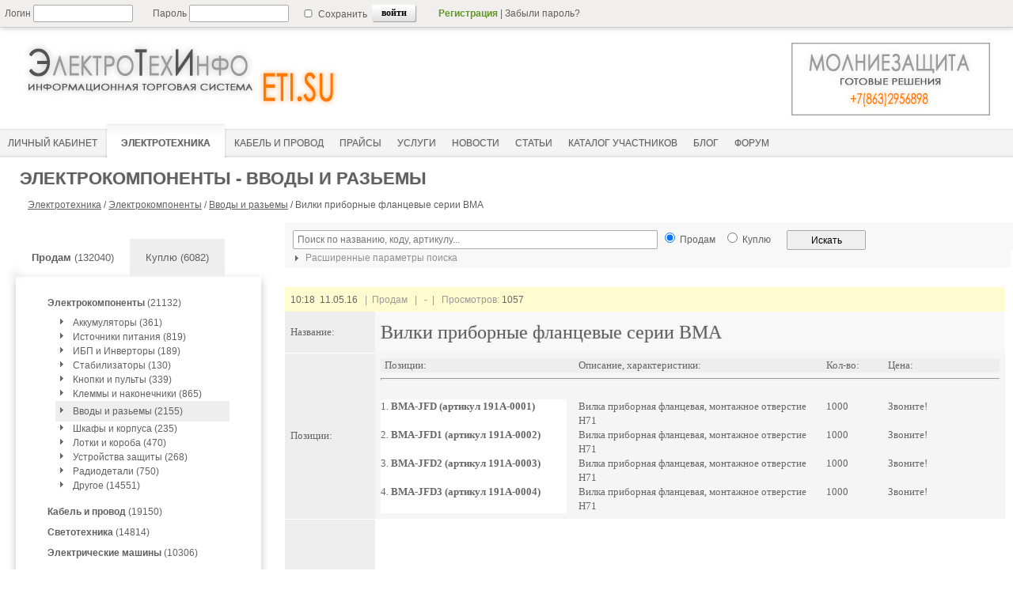

--- FILE ---
content_type: text/html; charset=utf-8
request_url: https://eti.su/elteh/element/vvod/vvod_123857.html
body_size: 12317
content:


<!DOCTYPE html>
<html lang=ru>
<head>
	<meta http-equiv='content-type' content='text/html; charset=utf-8' />
    <meta name='a180478008caef6c95526362ebc18e55" content="6b5aa36d6f3394c64bd421f354dc227d' />
<title>Вилки приборные фланцевые серии BMA</title>
<meta name='Description' content='Информация по телефону 7 (495) 662-67-87  Серия BMA  это миниатюрные коаксиальные соединители врубного соединения. Разработаны и производятся согласно стандарта Международной Электротехнической Комиссии 1169-33 и MIL-STD-348A321. Широко применяются для межблочных соединений в системах связи малой мощности.' />

    <link rel='icon' href='https://eti.su/favicon.ico' type='image/x-icon'> 
    <link rel='shortcut icon' href='https://eti.su/favicon.ico' type='image/x-icon'>
    
    <!--[if lt IE 9]>
    <script type='text/javascript' src='/js/jquery-1.11.1.min.js'></script>
    <![endif]-->
    <!--[if gte IE 9]><!-->
    <script type='text/javascript' src='/js/jquery-2.1.1.min.js'></script>
    <!--<![endif]-->
    
    <script type='text/javascript' src='/js/arcticmodal/jquery.arcticmodal-0.3.min.js'></script>
    <link rel='stylesheet' href='/js/arcticmodal/jquery.arcticmodal-0.3.css'>
    <link rel='stylesheet' href='/js/arcticmodal/themes/simple.css'>

	<link rel='stylesheet' href='/css/main.css?ts=1769697983' type='text/css' />
    
    
    <script type='text/javascript' src='/js/main.js'></script>

    <meta name='verify-v1' content='G702tjChRf/wMRTxODt/K3/DFPC2eptZI1UqtT7Xv7U=' />
    
    <meta name='viewport' content='width=device-width, initial-scale=1.0'>


    

<!-- Yandex.RTB -->
<script>window.yaContextCb=window.yaContextCb||[]</script>
<script src="https://yandex.ru/ads/system/context.js" async></script>

<!-- Yandex.RTB R-A-51940-23 -->
<script>
setTimeout(function() {	
	
window.yaContextCb.push(()=>{
  Ya.Context.AdvManager.render({
    type: 'fullscreen',    
    platform: 'touch',
    blockId: 'R-A-51940-23'
  })
})
	
}, 15000);	
</script>


<!-- Yandex.RTB R-A-51940-26 -->
<script>window.yaContextCb.push(()=>{
  Ya.Context.AdvManager.render({
    type: 'floorAd',
    blockId: 'R-A-51940-26'
  })
})</script>
 
<style></style>

</head>
<body>

<div class='wrapper'>
  
  <div class='menu-line'>
  
    <!--noindex-->            
      <!--PHP_AUTH_USER-->
     
        <form id='login_new' method='post' action='/netcat/modules/auth/'>
          <input type='hidden' name='AuthPhase' value='1' />
          <input type='hidden' name='REQUESTED_FROM' value='/elteh/element/vvod/vvod_123857.html' />
          <input type='hidden' name='REQUESTED_BY' value='GET' />
          <input type='hidden' name='catalogue' value='1' />
          <input type='hidden' name='sub' value='95' />
          <input type='hidden' name='cc' value='99' />  
          <input type='hidden' value='1' name='AuthPhase'>    
        
                <div class='login_input'>Логин&nbsp;<input type='text' style='width:120px;height:18px;' name='AUTH_USER' value=''/></div>
                <div class='password_input'>Пароль&nbsp;<input type='password' style='width:120px; height:18px;' name='AUTH_PW' value=''/></div>
                <div class='set_save'><input style='height:10px;' type='checkbox' name='loginsave' />&nbsp;Сохранить</div>
                <div class='key_inter_div'><input class='key_inter' type='submit' value='войти'/></div>
                                <div class='top-text'><a style='color:#619624;font-weight:bold;' rel='nofollow' href='/registration'>Регистрация</a>&nbsp;|&nbsp;<a style='color:#606060;' rel='nofollow' href='/netcat/modules/auth/password_recovery.php' style='text-decoration:none;'>Забыли пароль?</a></div>
         
        </form>
   
        
      <!--/noindex-->
   </div><!--class menu-line-->
  
   <div class='header'> 
    
    

<!-- Yandex.Metrika counter --> 
<script type="text/javascript" > (function(m,e,t,r,i,k,a){m[i]=m[i]||function(){(m[i].a=m[i].a||[]).push(arguments)}; m[i].l=1*new Date();k=e.createElement(t),a=e.getElementsByTagName(t)[0],k.async=1,k.src=r,a.parentNode.insertBefore(k,a)}) (window, document, "script", "https://mc.yandex.ru/metrika/tag.js", "ym"); ym(111626, "init", { clickmap:true, trackLinks:true, accurateTrackBounce:true, webvisor:true }); </script> <noscript><div><img src="https://mc.yandex.ru/watch/111626" style="position:absolute; left:-9999px;" alt="" /></div></noscript>
<!-- /Yandex.Metrika counter -->


       <div class='eti_logo'>
         <a href='https://eti.su'><img class='eti_logo_img' src='/images/logo_eti2.png' alt='ЭлектроТехИнфо' title='ЭлектроТехИнфо'></a>
       </div>
       <div class='ad_stroka' style="float:left; margin-top:0px;">
          </div>
       <div class='ad_pic'>
         <span class='ex-link' data-link=''><img src='/images/banners/molnie.jpg' style='width:300px; height:105px;' alt='Молниезащита' title='Молниезащита'></span>
       </div>
   
 
 
<div class='menu_container' style='height:43px; display:block; margin-top: 120px;'>

<div id="mobile-menu-icon">
  <span></span>
  <span></span>
  <span></span>
</div>

<div id="mobile-menu-nav">
  <ul>
    <li><a class='current' href='/elteh/?bs=1'><span>Электротехника</span></a></li>
    <li><a  href='/elteh/cable/?bs=1'><span>Кабель&nbsp;и&nbsp;провод</span></a></li>
    <li><a  href='/price/'><span>Прайсы</span></a></li>
    <li><a  href='/service/?bs=1'><span>Услуги</span></a></li>
    <li><a  href='/press/relisenews/'><span>Новости</span></a></li>
    <li><a  href='/articles/'><span>Статьи</span></a></li>
  </ul>
</div>

<div id='main_menu'>
      <ul>
           <li><a  href='/cabinet/' ><span>Личный кабинет</span></a></li>
<li><a class='current' href='/elteh/?bs=1'><span>Электротехника</span></a></li>
<!--li><a  href='/research/'><span>Маркетинговые исследования</span></a></li-->

<li><a  href='/elteh/cable/?bs=1'><span>Кабель&nbsp;и&nbsp;провод</span></a></li>
<li><a  href='/price/'><span>Прайсы</span></a></li>
<li><a  href='/service/?bs=1'><span>Услуги</span></a></li>
<li><a  href='/press/relisenews/'><span>Новости</span></a></li>
<li><a  href='/articles/'><span>Статьи</span></a></li>
<li><a  href='/catalog/'><span>Каталог&nbsp;участников</span></a></li>
<!--li><a  href='/sysrating/'><span>Отзывы</span></a></li-->
<li><a href='/articles2/'><span>Блог</span></a></li>
<li><a  href='/forum2/'><span>Форум</span></a></li>
                 </ul>
    </div>    
  </div>  
</div>

<script>
$(document).ready(function(){
  // При клике на иконку "бургера"
  $('#mobile-menu-icon').on('click', function(){
    // Переключаем класс 'menu-open' у <body>
    $('body').toggleClass('menu-open');
  });
});
</script>

  <div style="margin: 10px 5px 0px 5px;">


   
          <div class='strongnadtext' style='padding-top:8px;'>
            <strong>Электрокомпоненты - Вводы и разьемы</strong>                   
          </div> 
     
 
              
          <div class='malmenutext'>
           <a href='/elteh/?bs=1'>Электротехника</a> / <a href='/elteh/element/?bs=1'>Электрокомпоненты</a> / <a href='/elteh/element/vvod/?bs=1'>Вводы и разьемы</a> / <span id='nadtext'>Вилки приборные фланцевые серии BMA</span>
          </div>
 
  

  </div><!--class header-->   
  

	<div class='middle'>      

 		<div class='left-sidebar'>
        
  

 <style>
 
<!--noindex--> 
    .sell_key { 
              background-color: #FFF; 
 		      -webkit-box-shadow: -5px -3px 10px -5px rgba(50, 50, 50, 0.3);
		      -moz-box-shadow: -5px -3px 10px -5px rgba(50, 50, 50, 0.3);
		      box-shadow: -5px -3px 10px -5px rgba(50, 50, 50, 0.3);
             }   .buy_key { background-color: #eeeeee; }  

 </style>
    
<br/><br/>
<div class='sell_key'><span class='in-link' data-link='https://eti.su/elteh/?bs=1'><b>Продам</b>&nbsp;(132040)</span></div>
<div class='buy_key'><span class='in-link' data-link='https://eti.su/elteh/?bs=2'>Куплю&nbsp;(6082)</span></div>

<div class='clearboth'></div>

<script>

</script>

<div class='container_device_menu'>
<div id='container_device_menu'><ul class='sub_device_menu' style='list-style:none;'><li class='active_parent_sub'><a href='/elteh/element/?bs=1'><b>Электрокомпоненты</b> (21132)</a> <ul class='current_open'><li>&nbsp;&nbsp;<img style='float:left;' alt='' src='/images/strel_min.png'><a href='/elteh/element/accum/?bs=1'>Аккумуляторы (361)</a></li><li>&nbsp;&nbsp;<img style='float:left;' alt='' src='/images/strel_min.png'><a href='/elteh/element/elpower/?bs=1'>Источники питания (819)</a></li><li>&nbsp;&nbsp;<img style='float:left;' alt='' src='/images/strel_min.png'><a href='/elteh/element/upsinv/?bs=1'>ИБП и Инверторы (189)</a></li><li>&nbsp;&nbsp;<img style='float:left;' alt='' src='/images/strel_min.png'><a href='/elteh/element/stab/?bs=1'>Стабилизаторы (130)</a></li><li>&nbsp;&nbsp;<img style='float:left;' alt='' src='/images/strel_min.png'><a href='/elteh/element/key/?bs=1'>Кнопки и пульты (339)</a></li><li>&nbsp;&nbsp;<img style='float:left;' alt='' src='/images/strel_min.png'><a href='/elteh/element/klemm/?bs=1'>Клеммы и наконечники (865)</a></li><li class='current_sub' >&nbsp;&nbsp;<img style='float:left;' alt='' src='/images/strel_min.png'><a href='/elteh/element/vvod/?bs=1'>Вводы и разьемы (2155)</a></li><li>&nbsp;&nbsp;<img style='float:left;' alt='' src='/images/strel_min.png'><a href='/elteh/element/shkaf/?bs=1'>Шкафы и корпуса (235)</a></li><li>&nbsp;&nbsp;<img style='float:left;' alt='' src='/images/strel_min.png'><a href='/elteh/element/lotokbox/?bs=1'>Лотки и короба (470)</a></li><li>&nbsp;&nbsp;<img style='float:left;' alt='' src='/images/strel_min.png'><a href='/elteh/element/protect/?bs=1'>Устройства защиты (268)</a></li><li>&nbsp;&nbsp;<img style='float:left;' alt='' src='/images/strel_min.png'><a href='/elteh/element/radio/?bs=1'>Радиодетали (750)</a></li><li>&nbsp;&nbsp;<img style='float:left;' alt='' src='/images/strel_min.png'><a href='/elteh/element/over/?bs=1'>Другое (14551)</a></li></ul></li><li class='parent_sub'><a href='/elteh/cable/?bs=1'><b>Кабель и провод</b> (19150)</a></li><li class='parent_sub'><a href='/elteh/light/?bs=1'><b>Светотехника</b> (14814)</a></li><li class='parent_sub'><a href='/elteh/elmachine/?bs=1'><b>Электрические машины</b> (10306)</a></li><li class='parent_sub'><a href='/elteh/elprivod/?bs=1'><b>Электропривод</b> (5384)</a></li><li class='parent_sub'><a href='/elteh/schequip/?bs=1'><b>Щитовое оборудование</b> (6262)</a></li><li class='parent_sub'><a href='/elteh/promavt/?bs=1'><b>Промышленная автоматика</b> (7502)</a></li><li class='parent_sub'><a href='/elteh/measdevice/?bs=1'><b>Измерительная техника</b> (4123)</a></li><li class='parent_sub'><a href='/elteh/highpower/?bs=1'><b>Высоковольтная техника</b> (9768)</a></li><li class='parent_sub'><a href='/elteh/lowpowerdevice/?bs=1'><b>Низковольтная техника</b> (27855)</a></li><li class='parent_sub'><a href='/elteh/instrument/?bs=1'><b>Инструмент и принадлежности</b> (5744)</a></li></ul></div></div>

<!--/noindex-->
<!--div style='width:100%; margin: 20px 0 20px 0;'-->
<!--/div-->




<div id='aside1' style='width:100%; margin-top:20px;'>

<!-- Yandex.RTB R-A-51940-14 левая колонка -->
<div id="yandex_rtb_R-A-51940-14"></div>
<script>window.yaContextCb.push(()=>{
  Ya.Context.AdvManager.render({
    renderTo: 'yandex_rtb_R-A-51940-14',
    blockId: 'R-A-51940-14'
  })
})</script>

</div>

<style>
.sticky {
  position: fixed;
  top: 60px; 
  z-index: 101;
}
</style>

<script>
(function(){  
var a = document.querySelector('#aside1'), b = null;  
window.addEventListener('scroll', Ascroll, false);
document.body.addEventListener('scroll', Ascroll, false);  
function Ascroll() {
  if (b == null) {  
    var Sa = getComputedStyle(a, ''), s = '';
    for (var i = 0; i < Sa.length; i++) {  
      if (Sa[i].indexOf('overflow') == 0 || Sa[i].indexOf('padding') == 0 || Sa[i].indexOf('border') == 0 || Sa[i].indexOf('outline') == 0 || Sa[i].indexOf('box-shadow') == 0 || Sa[i].indexOf('background') == 0) {
        s += Sa[i] + ': ' +Sa.getPropertyValue(Sa[i]) + '; '
      }
    }
    b = document.createElement('div');  
    b.style.cssText = s + ' box-sizing: border-box; width: ' + a.offsetWidth + 'px;';
    a.insertBefore(b, a.firstChild);  
    var l = a.childNodes.length;
    for (var i = 1; i < l; i++) {  
      b.appendChild(a.childNodes[1]);
    }
    a.style.height = b.getBoundingClientRect().height + 'px'; 
    a.style.padding = '0';
    a.style.border = '0';  
  }
  if (a.getBoundingClientRect().top <= 0) { 
    b.className = 'sticky';
  } else {
    b.className = '';
  }
  window.addEventListener('resize', function() {
    a.children[0].style.width = getComputedStyle(a, '').width
  }, false);  
}
})()
</script>

        
        </div><!--class left-sidebar -->
 
 
		<div class='container'>
        
             <div class='content'>
             
             
<!--noindex-->             
<script type='text/javascript'>

  $(document).ready(function(){
  
    // выбор раздела  ,current_parent_sub_id:".$current_sub['Subdivision_ID']."
 function adjustRazdel_srch(){
  	var tmpSelect = $('#Razdel_srch');
        $.getJSON('/ajax/',{sajax:5,root_parent_sub:87},function(data) { tmpSelect.fillSelect(data).attr('disabled',false); adjustPodrazdel_srch(); });  		
  	  }
  
   // выбор подраздела  
 function adjustPodrazdel_srch(){

        var subname = $('#Razdel_srch').val().split('#'); //парсим sub и Hidden_Url из раздела
        var parent_sub_Value = subname[0];
        var parent_sub_Name = subname[1];
  	var tmpSelect = $('#Podrazdel_srch');
  	if(parent_sub_Value.length == 0) {
  		tmpSelect.attr('disabled','disabled');
  		tmpSelect.clearSelect();
  	} else { 
  		$.getJSON('/ajax/',{sajax:5,parent_sub:parent_sub_Value},function(data) { tmpSelect.fillSelect(data).attr('disabled',false); }); 
  	}
  }
  
  adjustRazdel_srch(); 
  $('#Razdel_srch').change(function() {  
  adjustPodrazdel_srch();
  });
  

// сохраняем значение action формы по умолчанию
  var defaultValue = '/elteh/';
 
 $('#search_form').submit(function() {

   var subname = $('#Razdel_srch').val().split('#'); //парсим sub и Hidden_Url из value раздела
   var parent_sub_Name = subname[1];
   var url_path = parent_sub_Name;
      
     if ($('#Podrazdel_srch').val()) { var url_path = $('#Podrazdel_srch').val(); }

  // устанавливаем action формы поиска выбранным разделом
     if (url_path) {
     
       $('#subsel').val('1');
     
          $('#search_form').attr('action',url_path); 
      } else { $('#subsel').val('');  $('#search_form').attr('action', defaultValue); }       

/*  alert ($('#search_form').attr('action')); 
  return false;*/

  });


  // выбор региона
  function adjustRegion(){
  	var countryValue = $('#country').val();
  	var tmpSelect = $('#region');
  	if(countryValue.length == 0) {
  		tmpSelect.attr('disabled','disabled');
  		tmpSelect.clearSelect();
  		adjustTown();
  	} else {
    
  		$.getJSON('/ajax/',{sajax:11,country:countryValue},function(data) {tmpSelect.fillSelect(data).attr('disabled',false); adjustTown(); });  		
  	}
  };
  // выбор города  
  function adjustTown(){
  	var countryValue = $('#country').val();
  	var regionValue = $('#region').val();
  	var tmpSelect = $('#town');
  	if(countryValue.length == 0||regionValue.length == 0) {
  		tmpSelect.attr('disabled','disabled');
  		tmpSelect.clearSelect();
  	} else {
  		$.getJSON('/ajax/',{sajax:12,country:countryValue,region:regionValue},function(data) { tmpSelect.fillSelect(data).attr('disabled',false); });
  	}
  };
	
  $('#country').change(function(){
  	adjustRegion(); 
  }).change();
  $('#region').change(adjustTown);
 // $('#town').change(function() { if($(this).val().length != 0) { alert('Выбор сделан!'); }});

$('#company_type').change(function(){
var num_type = $('#company_type').val(); 
$('#company_type2').val(num_type);
});

    });

</script>
<!--/noindex--> 

<!--noindex--> 
<form id='search_form' action='/elteh/element/vvod/' method='get'>

<input type=hidden name='bs' value='1'>
<input type='hidden' name='action' value='index' />
<input type='hidden' name='selc' value='1' /> <!-- признак того что форма уже отправлялась -->
<input id='subsel' type='hidden' name='subsel' value='' /> <!-- признак того что селект разделов уже выбирался -->

 
<div class='search_form_contaner'>

<div style='float:left; width:50%;'>     
<input type='text' style='width:100%;' name='srch_all' maxlength='64' value='' placeholder=' Поиск по названию, коду, артикулу...'/>


</div>
<div style='float:left; padding-left:10px;'>
<input type='radio' style='height:13px;' name='bs' checked value='1'/> <font style='font-size: 12px;'>Продам</font>
</div>
<div style='float:left; padding-left:10px;'>
<input type='radio' style='height:13px;' name='bs'  value='2'/> <font style='font-size: 12px;'>Куплю</font>
</div>
<div style='float:left; padding-left:20px;'>
<input style='height:25px; width:100px;' value='Искать' type='submit' />
</div>
  
</div>

  
 
<script type='text/javascript'>

 $(document).ready(function(){
 
 //alert($('#search_form').attr('action'));
 
 if ($('#search_form').attr('action') != '/elteh/' ) {  if (1 == 0) {$('.search_form_option').show(); } }
 
  
  $('.toglink_search').click(
   function() {
       $('.search_form_option').toggle('fast');
         if ($('.img_toglink').attr('src') == '/images/strel_min.png') { $('.img_toglink').attr('src','/images/strel90_min.png');
          } else { $('.img_toglink').attr('src','/images/strel_min.png');}
      
  });
 });
</script>
 
 
<div style='padding: 0px 0px 3px 7px; float:left; background: #F8F8F8; width:100%;'>         
  <a onclick='return false;' href='javascript:void(0);' style='font-size:12px; color:#909090;' class='toglink_search'>
   <img class='img_toglink' style='vertical-align:middle;' src='/images/strel_min.png' width='16px' height='16px'>
   Расширенные параметры поиска
  </a>
</div> 

<div class='search_form_option' style='display:none;'>

<table class='search_table_option'>  
   <tr>
       <td bgcolor='#fffee5' rowspan='3' style='width:100px;'>По разделам</td>
       <td style='width:60px; text-align:right;'>Раздел</td>
       <td style='width:206px;'><select style='width: 200px;' id='Razdel_srch' disabled='disabled'></select></td>
       <td bgcolor='#f3ffe5' rowspan='3' style='width:100px;'>По расположению</td>      
       <td style='width:60px; text-align:right;'>Страна</td>
       <td style='width:203px;'>    
         <select style='width: 200px; ' id='country' name='dev_country'><option value=''>-- Любая --</option>
         <optgroup label=' '></optgroup>
         <optgroup label='СНГ'>
           <option value='245' >Армения</option><option value='248' >Беларусь</option><option value='1894' >Казахстан</option><option value='2303' >Киргызстан</option><option value='2788' >Молдова</option><option value='3159' >Россия</option><option value='9575' >Таджикистан</option><option value='9787' >Узбекистан</option><option value='9908' >Украина</option>         </optgroup>
         <optgroup label='----------------------------'>
           <option value='4' >Австралия</option><option value='63' >Австрия</option><option value='81' >Азербайджан</option><option value='173' >Ангуилья</option><option value='177' >Аргентина</option><option value='7716093' >Арулько</option><option value='401' >Белиз</option><option value='404' >Бельгия</option><option value='425' >Бермуды</option><option value='428' >Болгария</option><option value='467' >Бразилия</option><option value='616' >Великобритания</option><option value='924' >Венгрия</option><option value='971' >Вьетнам</option><option value='994' >Гаити</option><option value='1007' >Гваделупа</option><option value='1012' >Германия</option><option value='1206' >Голландия</option><option value='2567393' >Гондурас</option><option value='277557' >Гонконг</option><option value='1258' >Греция</option><option value='1280' >Грузия</option><option value='1366' >Дания</option><option value='2577958' >Доминиканская</option><option value='1380' >Египет</option><option value='1393' >Израиль</option><option value='1451' >Индия</option><option value='277559' >Индонезия</option><option value='277561' >Иордания</option><option value='3410238' >Ирак</option><option value='1663' >Иран</option><option value='1696' >Ирландия</option><option value='1707' >Испания</option><option value='1786' >Италия</option><option value='2163' >Камерун</option><option value='2172' >Канада</option><option value='582029' >Карибы</option><option value='2297' >Кипр</option><option value='2374' >Китай</option><option value='582040' >Корея</option><option value='2430' >Коста-Рика</option><option value='582077' >Куба</option><option value='2443' >Кувейт</option><option value='2448' >Латвия</option><option value='2505884' >Ливан</option><option value='582060' >Ливан</option><option value='2509' >Ливия</option><option value='2514' >Литва</option><option value='2614' >Люксембург</option><option value='582041' >Македония</option><option value='277563' >Малайзия</option><option value='582043' >Мальта</option><option value='2617' >Мексика</option><option value='582082' >Мозамбик</option><option value='2833' >Монако</option><option value='2687701' >Монголия</option><option value='582065' >Морокко</option><option value='277551' >Нидерланды</option><option value='2837' >Новая Зеландия</option><option value='2880' >Норвегия</option><option value='582051' >О.А.Э.</option><option value='582105' >Остров Мэн</option><option value='582044' >Пакистан</option><option value='582046' >Перу</option><option value='2897' >Польша</option><option value='3141' >Португалия</option><option value='3156' >Реюньон</option><option value='277555' >Румыния</option><option value='5647' >Сальвадор</option><option value='277565' >Сингапур</option><option value='582067' >Сирия</option><option value='5666' >Словакия</option><option value='5673' >Словения</option><option value='5678' >Суринам</option><option value='5681' >США</option><option value='277567' >Тайвань</option><option value='582050' >Тайланд</option><option value='582090' >Тунис</option><option value='9638' >Туркменистан</option><option value='277569' >Туркмения</option><option value='9701' >Туркс и Кейкос</option><option value='9705' >Турция</option><option value='9782' >Уганда</option><option value='10648' >Финляндия</option><option value='10668' >Франция</option><option value='277553' >Хорватия</option><option value='10874' >Чехия</option><option value='582031' >Чили</option><option value='10904' >Швейцария</option><option value='10933' >Швеция</option><option value='582064' >Эквадор</option><option value='10968' >Эстония</option><option value='3661568' >ЮАР</option><option value='11002' >Югославия</option><option value='11014' >Южная Корея</option><option value='582106' >Ямайка</option><option value='11060' >Япония</option>         </optgroup></select>
       </td>  
   </tr>
   <tr>
       <td style='text-align:right;'>Рубрика</td>
       <td><select style='width: 200px;' id='Podrazdel_srch' disabled='disabled'></select></td>
       <td style='text-align:right;'>Регион</td>
       <td><select style='width: 200px;' id='region' class='region' name='dev_region' disabled='disabled'></select></td>
   </tr> 
   <tr>   
      <td colspan='2'></td>
      <td style='text-align:right;'>Город</td>
      <td><select style='width: 200px;' id='town' class='town' name='dev_city' disabled='disabled'></select></td>
   </tr>


 </table>
</div>


</form>
      

<!--/noindex-->

  



<div class='div_device_container'>

<div style='width:100%; padding: 0px 0px 10px 0px;'>
<!-- Yandex.RTB R-A-51940-9 -->
<div id='yandex_rtb_R-A-51940-9'></div>
<script>window.yaContextCb.push(()=>{
  Ya.Context.AdvManager.render({
    renderTo: 'yandex_rtb_R-A-51940-9',
    blockId: 'R-A-51940-9'
  })
})</script>
</div>

 

<!--/div-->

<div class='div_header'>
      
<font color='#666'>10:18&nbsp;&nbsp;11.05.16</font>
&nbsp;&nbsp;|&nbsp;&nbsp;Продам  
&nbsp;&nbsp;|&nbsp;&nbsp;
<!--noindex-->   
<b>-</b>&nbsp;&nbsp;|&nbsp;&nbsp;
Просмотров:&nbsp;<font color='#666'>1057</font>

<!--/noindex-->
</div>

<!-- content -->

<table  class='devtable_full' cellspacing='1' cellpadding='5' width='100%' border='0'>

        <tr>
           <td class='dev_table_tits'>
             Название:  
           </td>
           <td class='dev_table_write'  style='background-color: #f8f8f8;'>
             <H1 style='margin-top:7px; margin-bottom:7px; color:#606060; font-size:24px; line-height:100%; text-shadow:#CCC 0px 0px 2px; font-weight:500; '>Вилки приборные фланцевые серии BMA</H1>
           </td>
        </tr>

      <tr>
         <td class='dev_table_tits'>
            <!--noindex-->Позиции:<!--/noindex-->    
         </td>
         <td class='dev_table_write'>
           <table style='background-color: #f5f5f5; table-layout:fixed;' cellpadding='1' width='100%' border='0'>
              <tr bgcolor='#eeeeee'>
                 <td width='30%' style='padding-left: 5px;'>Позиции:</td><td width='40%' style='padding-left: 15px;'>Описание, характеристики:</td><td width='10%' style='padding-left: 15px;'><!--noindex-->Кол-во:<!--/noindex--></td><td width='20%' style='padding-left: 15px;'>Цена:</td>
              </tr>
              <tr>
                 <td colspan=4><hr size=3><br/></td>
              </tr> 
         <tr>
              <td width='30%' bgcolor='#ffffff'><div style='background-color: #ffffff;'>1.&nbsp;<b>BMA-JFD (артикул 191A-0001)</b></div></td><td width='40%' style='padding-left: 15px;'><div>Вилка приборная фланцевая, монтажное отверстие H71</div></td><td width='15%' style='padding-left: 15px;'><div>1000</div></td><td width='15%' style='padding-left: 15px;'><div>Звоните!</div></td>
           </tr><tr>
              <td width='30%' bgcolor='#ffffff'><div style='background-color: #ffffff;'>2.&nbsp;<b>BMA-JFD1 (артикул 191A-0002)</b></div></td><td width='40%' style='padding-left: 15px;'><div>Вилка приборная фланцевая, монтажное отверстие H71</div></td><td width='15%' style='padding-left: 15px;'><div>1000</div></td><td width='15%' style='padding-left: 15px;'><div>Звоните!</div></td>
           </tr><tr>
              <td width='30%' bgcolor='#ffffff'><div style='background-color: #ffffff;'>3.&nbsp;<b>BMA-JFD2 (артикул 191A-0003)</b></div></td><td width='40%' style='padding-left: 15px;'><div>Вилка приборная фланцевая, монтажное отверстие H71</div></td><td width='15%' style='padding-left: 15px;'><div>1000</div></td><td width='15%' style='padding-left: 15px;'><div>Звоните!</div></td>
           </tr><tr>
              <td width='30%' bgcolor='#ffffff'><div style='background-color: #ffffff;'>4.&nbsp;<b>BMA-JFD3 (артикул 191A-0004)</b></div></td><td width='40%' style='padding-left: 15px;'><div>Вилка приборная фланцевая, монтажное отверстие H71</div></td><td width='15%' style='padding-left: 15px;'><div>1000</div></td><td width='15%' style='padding-left: 15px;'><div>Звоните!</div></td>
           </tr>
          </table>
        </td>
      </tr>
         


<script type='text/javascript'>
	var currentImage;
    var currentIndex = -1;
    var interval;
    function showImage(index){
        if(index < $('#bigPic img').length){
        	var indexImage = $('#bigPic img')[index]
            if(currentImage){   
            	if(currentImage != indexImage ){
                    $(currentImage).css('z-index',2);
                   /* clearTimeout(myTimer);*/
                    $(currentImage).fadeOut(250, function() {
					  /* myTimer = setTimeout("showNext()", 3000);*/
					    $(this).css({'display':'none','z-index':1})
					});
                }
            }
            $(indexImage).css({'display':'block', 'opacity':1});
            currentImage = indexImage;
            currentIndex = index;
            $('#thumbs li').removeClass('active');
            $($('#thumbs li')[index]).addClass('active');
        }
    }
    
    function showNext(){
        var len = $('#bigPic img').length;
        var next = currentIndex < (len-1) ? currentIndex + 1 : 0;
        showImage(next);
    }
    
    var myTimer;
    
    $(document).ready(function() {
	 /*   myTimer = setTimeout("showNext()", 3000);*/
		showNext(); //loads first image
        $('#thumbs li').bind('click',function(e){
        	var count = $(this).attr('rel');
        	showImage(parseInt(count)-1);
        });
	});
    	
</script>

<style>
#pic_contaner {float:left; padding-right:5px;}/* width:400px;height:400px;*/
#bigPic{ border:0px solid #CCC; margin:0 auto 10px auto;} 
#bigPic img{position:absolute; display:none;} 
ul#thumbs { margin:0 auto;}
ul#thumbs li.active{border:2px solid #666;	background:#fff;padding:2px; opacity:1;}
ul#thumbs li{margin:0;padding:0;list-style:none;opacity:0.7;}
ul#thumbs li{float:left;margin-right:7px;margin-bottom:5px;	border:1px solid #CCC;	padding:3px;cursor:pointer;}
ul#thumbs img{float:left;line-height:100px;overflow:hidden;position:relative;	z-index:1;}
.clr { clear:both;}
</style>




       <tr>
          <td class='dev_table_tits'>
             Фото:     
           </td>
           <td class='dev_table_write' style='background-color: #ffffff;'>
             <img class='foto_tovara' src='/netcat_files/95/99/h_47a68e8c9e41daa7613e52b988d2457e' border='0' width='300' height='300' alt='Вилки приборные фланцевые серии BMA' fetchpriority='high'/>
           </td>
       </tr>




         <tr>
           <td class='dev_table_tits'>
           Описание, <br/>характеристики, <br/>цена:
           </td>
           <td class='dev_table_write' style='background-color: #ffffff;'>
             Информация по телефону +7 (495) 662-67-87<br />
<br />
Серия BMA – это миниатюрные коаксиальные соединители врубного соединения. Разработаны и производятся согласно стандарта Международной Электротехнической Комиссии 1169-33 и MIL-STD-348A/321. Широко применяются для межблочных соединений в системах связи малой мощности. Обеспечивают быстрое и надежное соединение при монтаже оборудования систем связи.<br />
<br />
Общие технические характеристики<br />
<br />
Волновое сопротивление: 50 Ом<br />
Рабочая частота: 0 ~ 18 ГГц<br />
KCBH: ≤1.30<br />
Температурный диапазон: -65 ~ +165 °C<br />
Сопротивление изоляции: ≥5000 МОм<br />
Напряжение пробоя диэлектрика: 750 В (среднеквадратичное значение)<br />
Сопротивление центрального контакта: ≤3 мОм<br />
Сопротивление внешнего контакта: ≤2 мОм<br />
Долговечность: ≥500 циклов<br />
Материал корпуса: Латунь<br />
Покрытие корпуса: Золото, никель или химическое пассивирование<br />
Материал центрального контакта (вилка): Латунь<br />
Покрытие центрального контакта (вилка): Золото<br />
Материал центрального контакта (розетка): Бериллиевая бронза<br />
Покрытие центрального контакта (розетка): Золото<br />
Материал изолятора: PTFE<br />
Материал обжимной втулки: Сплав меди<br />
Покрытие обжимной втулки: Никель
           </td>
         </tr>

</table>



<div class='div_header' style='background: none repeat scroll 0 0 #E5FADE; text-align:center; color:#666666; border-bottom: 1px solid #fff; */'>
   <!--  Данные поставщика -->
</div>

<!--общая таблица для двух внутренних-->

<table class='devtable_full' width='100%'>
  <tr>
    <td  valign='top' width='50%'>
         <!--первая таблица--> 
       
       <table  class='devtable_full'>



         <tr>
            <td class='dev_table_tits'>
             Компания:     
            </td>
            <td class='dev_table_write' style='background-color: #ffffff;'>
              <!--a class='company_full_view_key' style='color:#606060;' rel='nofollow' href='/registration/registration_5935.html?isNaked=1'-->
              <span class='inz-link' data-link='/registration/registration_5935.html?isNaked=1'>
                <div style='margin:15px 0 19px 0; font-size: 18px; color:#606060; font-weight:500;'>ООО «Амитрон Электроникс»</div>                   
              </span>
            

<img src='/netcat_files/u/91ce7c3e6058c92e6d374c5fe93504fa'  width='150' height='150'  alt='ООО «Амитрон Электроникс»' title='ООО «Амитрон Электроникс»'>
                      
           </td>
        </tr>
        <tr>
            <td class='dev_table_tits'>
              Регион:     
            </td>
            <td class='dev_table_write' style='background-color: #ffffff;'>
              Россия,&nbsp;Москва и Московская обл.,&nbsp;<b>Москва</b>
            </td>
        </tr>
        

        <tr>
           <td class='dev_table_tits'>
             Адрес:     
           </td>
           <td class='dev_table_write' style='background-color: #ffffff;'>
             ул. Кулакова 20, строение 1в
           </td>
        </tr>


        <!--tr>
           <td class='dev_table_tits'>
             Сайт:     
           </td>
           <td class='dev_table_write' style='background-color: #ffffff;'>
             <a rel='nofollow' target=_blank href=''>HTTP</a>
           </td>
        </tr-->

        <tr>
           <td class='dev_table_tits'>        
           </td>
           <td class='dev_table_write' style='background-color: #ffffff;'>


            <div style='margin-bottom:5px;'>  
              <img class='togi' style='vertical-align:middle;' alt='' src='/images/strel_min.png' width='16' height='16'><a href='javascript:void(0);' class='toglink'>Описание</a>
               <div style='padding-top:10px; display:block;' class='togblock'>  
                 <div style='margin-bottom:10px;'>
                   <!--noindex-->Профиль деятельности -<!--/noindex-->  Производство
                 </div>
                   ООО «Амитрон Электроникс» специализируется на разработке и производстве компонентов микроэлектроники СВЧ. На данный момент мы являемся единственной частной компанией в Российской Федерации, профессионально занимающейся разработкой и производством коаксиальных радиокомпонентов.
               </div>
           </div>              
           </td>
        </tr>
        

        <tr>
           <td class='dev_table_tits'>
               &nbsp;
           </td>
           <td class='dev_table_write' style='background-color: #FFFCCF;'>
           <div>
<!--noindex-->                     

<span class='ex-link' data-link='/elteh/?bs=1&FirmID=5935'>Продам&nbsp;(671)</span>&nbsp;&nbsp;|&nbsp;&nbsp;






<span class='ex-link' data-link='/press/relisenews/?FirmID=5935'>Новости&nbsp;(15)</span>&nbsp;&nbsp;|&nbsp;&nbsp;          


<!--/noindex-->
           </div>
           </td>
        </tr>
 


</table>

</td>
<td valign='top' width='50%' bgcolor='white' style='vertical-align:top;'>

<!--вторая таблица-->
<table  cellspacing='1' style='background-color: #сссссс;' cellpadding='5' width='100%' border='0'>



        <tr>
           <td class='dev_table_tits'>
             Контактное лицо:     
           </td>
           <td class='dev_table_write' style='background-color: #ffffff;'>
              <div style='padding:15px 0 15px 0; font-size: 18px; font-weight:500;'>
               <!--a class='company_full_view_key' style='color:#606060;' rel='nofollow' href='/cabinet/contactface/contactface_6250.html?isNaked=1'-->
               <span class='inz-link' data-link='/cabinet/contactface/contactface_6250.html?isNaked=1'>
               Нечаева Ирина</span>
              </div>
  

           </td>
        </tr>
        <tr>
           <td class='dev_table_tits'>
             Телефон:     
           </td>
           <td class='dev_table_write' style='background-color: #ffffff;'>
             +7(495)6626787           </td>
        </tr>
        

        <tr>
           <td class='dev_table_tits'>
              Мобильный:     
           </td>
           <td class='dev_table_write' style='background-color: #ffffff;'>
             +7(968)7284916
           </td>
        </tr>

         <tr>
           <td class='dev_table_tits'>
             Email:     
           </td>
           <td class='dev_table_write' style='background-color: #ffffff;'>
              <a class='company_full_view_key' href='/mailto/?usr=5935&cface=6250&isNaked=1'>
                <img src='/images/mail_o.png' alt='Написать письмо' style='height:16px; width:24px; vertical-align:middle;' title='Написать письмо'>&nbsp;mailbox@amel.ru              </a>
           </td>
        </tr>
        



 <!--noindex-->
        <tr>
           <td class='dev_table_tits'>
              Другие заявки: 
           </td>
           <td class='dev_table_write' style='background-color: #ffffff;'>         
              
                <span class='ex-link' data-link='https://eti.su/elteh/?bs=1&cFace=6250' target='_blank'>Продам</span> (671)
                <br>
               
                     
            </td>
        </tr>
 <!--/noindex-->


</table>

</td>
</tr>
</table>
        

 <!--padding-left:30px; border-left:10px solid #FF9334;-->

<div style='float:left; width:100%; padding: 10px 0px 0px 0px;'>
<!-- Yandex.RTB R-A-51940-10 -->
<div id='yandex_rtb_R-A-51940-10'></div>
<script>window.yaContextCb.push(()=>{
  Ya.Context.AdvManager.render({
    renderTo: 'yandex_rtb_R-A-51940-10',
    blockId: 'R-A-51940-10'
  })
})</script>
</div>

</div>



<table class='div_3device_container'>
  <tr>
      <td colspan='3'>
       <div style='width:100%; padding:8px; margin-top:10px; background:#F3F3FD;'><!--noindex-->Другие заявки из раздела:<!--/noindex--></div>
      </td>
  </tr>
  <tr>

<td class='div_3device_shadow_wrap'>
   <div class='div_3device_shadow_inner'>

<div style='float:left; margin:7px;'><!--a class='foto_full_view' href='/netcat_files/95/99/h_a08907e5c6a8adac0b5f09453ad19849'--><img src='/netcat_files/95/99/h_8dbf7f2d42f0638349a95cb3ae3564bb' width='100' height='100' title='Вилка угловая серии BMA для печатных плат' alt='Вилка угловая серии BMA для печатных плат'><!--/a--></div>             
   
<a href='/elteh/element/vvod/vvod_123856.html?bs=1'><b>Вилка угловая серии BMA для печатных плат</b></a><br/>

BMA-JWHD (артикул 193A-4801):Вилка угловая на плату, монтажное отверстие H64<br/> Информация по телефону +7 (495) 662-67-87

Серия BMA – это миниатюрные коаксиальные соединители врубного соединения. Разработаны и производятся согласно стандарта Международной


   </div>

</td>
<td class='div_3device_shadow_wrap'>
   <div class='div_3device_shadow_inner'>

<div style='float:left; margin:7px;'><!--a class='foto_full_view' href='/netcat_files/95/99/h_b0ec50a988c74682a8986cb63dd254e1'--><img src='/netcat_files/95/99/h_3f23620d4a72e05cb4abc40fcd15f2af' width='100' height='100' title='Розетка прямая серии BMA для печатных плат' alt='Розетка прямая серии BMA для печатных плат'><!--/a--></div>             
   
<a href='/elteh/element/vvod/vvod_123855.html?bs=1'><b>Розетка прямая серии BMA для печатных плат</b></a><br/>

BMA-KHD (артикул 192A-3801):Розетка прямая на плату, монтажное отверстие H64<br/> Информация по телефону +7 (495) 662-67-87

Серия BMA – это миниатюрные коаксиальные соединители врубного соединения. Разработаны и производятся согласно стандарта Международной


   </div>

</td>
<td class='div_3device_shadow_wrap'>
   <div class='div_3device_shadow_inner'>

<div style='float:left; margin:7px;'><!--a class='foto_full_view' href='/netcat_files/95/99/h_46a69cbe083ea9c47df49a2cab2895b6'--><img src='/netcat_files/95/99/h_64bc2770e3d117911ce44541c3ff2cfd' width='100' height='100' title='Вилка прямая серии BMA для печатных плат' alt='Вилка прямая серии BMA для печатных плат'><!--/a--></div>             
   
<a href='/elteh/element/vvod/vvod_123854.html?bs=1'><b>Вилка прямая серии BMA для печатных плат</b></a><br/>

BMA-JHD (артикул 191A-4801):Вилка прямая на плату, монтажное отверстие H64<br/> Информация по телефону +7 (495) 662-67-87

Серия BMA – это миниатюрные коаксиальные соединители врубного соединения. Разработаны и производятся согласно стандарта Международной Электротехнической


   </div>

</td>
   </tr>
</table>
<br/><br/>

<!-- адаптивный для низа ети -->


</div>
<!-- /content -->
<!-- Yandex.RTB R-A-51940-31 -->
<div id="yandex_rtb_R-A-51940-31"></div>
<script>
window.yaContextCb.push(() => {
    Ya.Context.AdvManager.render({
        "blockId": "R-A-51940-31",
        "renderTo": "yandex_rtb_R-A-51940-31",
        "type": "feed"
    })
})
</script>

     </div><!--class content-->
		</div><!--class container-->
        
 
        
        <div class='right-sidebar' style='width: 10px; margin-left: -10px;'>
        
        
        </div><!--class right-sidebar -->
        
  </div><!--class middle-->      

<!--div style='clear:both;'></div-->
  <div class='footer' style='margin-top:20px;'>  
<!--noindex-->

            <!-- FOOTER -->
            <div style='padding:70px 0 0 20px;'>
            

            

&nbsp;&nbsp;&nbsp;&nbsp;    &copy; 2008-2026 ЭлектроТехИнфо ETI.SU  +7(863)2956898  <a href='mailto:info@eti.su'>info@eti.su</a> 
        </div>
        <!--div style='padding: 10px 0px 0px 20px; font-size:12px;'>При использовании материалов ссылка на сайт обязательна</div-->

<!--/noindex-->

	</div> <!-- class footer-->
</div> <!--class wrapper -->
<script>
+function($){
  $(document).ready(function(){
    $('.ex-link').replaceWith (function (){return'<a onclick="return !window.open(this.href)" href="'+$(this).data('link')+'" title="'+$(this).text()+'">'+$(this).html()+'</a>';});
  });
}(jQuery);
</script>
<script>
+function($){
  $(document).ready(function(){
    $('.in-link').replaceWith (function (){return'<a href="'+$(this).data('link')+'" title="'+$(this).text()+'">'+$(this).html()+'</a>';});
  });
}(jQuery);
</script>
<script>
+function($){
  $(document).ready(function(){
    $('.inz-link').replaceWith (function (){return'<a class="company_full_view_key" href="'+$(this).data('link')+'" title="'+$(this).text()+'">'+$(this).html()+'</a>';});
  });
}(jQuery);
</script>


<!-- Yandex.RTB R-A-51940-30 -->
<!--script>
window.addEventListener("load", () => {
    const render = (imageId) => {
        window.yaContextCb.push(() => {
            Ya.Context.AdvManager.render({
                "renderTo": imageId,
                "blockId": "R-A-51940-30",
                "type": "inImage"
            })
        })
    }
    const renderInImage = (images) => {
        if (!images.length) {
            return
        }
        const image = images.shift()
        image.id = `yandex_rtb_R-A-51940-30-${Math.random().toString(16).slice(2)}`
        if (image.tagName === "IMG" && !image.complete) {
            image.addEventListener("load", () => {
                render(image.id)
            }, { once: true })
        } else {
            render(image.id)
        }
        renderInImage(images)
    }
    renderInImage(Array.from(document.querySelectorAll("img")))
}, { once: true })
</script-->

</body>
</html>     

